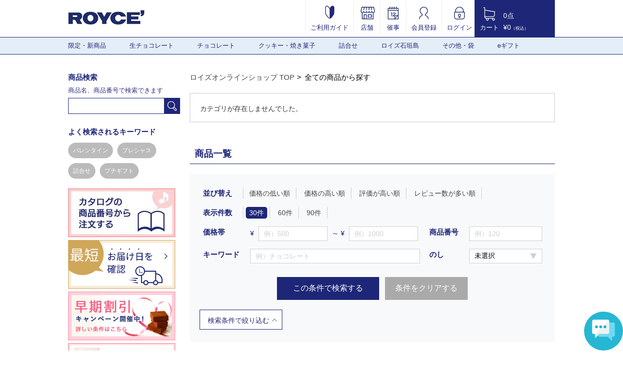

--- FILE ---
content_type: text/html; charset=UTF-8
request_url: https://www.royce.com/goods/list/?in_category=C143
body_size: 11745
content:
<!doctype html>
<html lang="ja">
<head>
    <meta charset="UTF-8">
    <meta http-equiv="X-UA-Compatible" content="IE=edge">
    <meta name="viewport" content="width=1064">
    <meta name="google-site-verification" content="lJ76EMTQeIKkPoYqDCXtBDo-flMdzTzlz_GmjklJmPE" />
    <meta name="description" content="チョコレートの通販ならロイズ (ROYCE') 公式オンラインショップ。なめらかな口どけの生チョコレートや甘さと塩味が絶妙なポテトチップチョコレートをはじめ、お取り寄せ・ギフトに人気の多彩なアイテムを北海道からお届け。" />
    <meta name="keywords"    content="ロイズ,生チョコ,生チョコレート,お菓子,洋菓子,ポテトチップチョコレート,チョコレート,北海道,オンラインショップ,通信販売" />
    <link rel="alternate" media="only screen and (max-width: 640px)" href="https://www.royce.com/s/goods/list/?in_category=C143" />
    <link rel="apple-touch-icon" href="/images/touch-icon.png?t=1508770800" />
    <link rel="apple-touch-icon-precomposed" href="/images/touch-icon.png?t=1508770800" />
    <link rel="stylesheet" href="/css/import.css?t=1747968707">
<script type="text/javascript" src="//js.rtoaster.jp/Rtoaster.js"></script>
<script type="text/javascript">
    Rtoaster.init("RTA-9ce5-22620b7d5a32", "");
    Rtoaster.track();
</script>


<!-- Google Tag Manager -->
<script>(function(w,d,s,l,i){w[l]=w[l]||[];w[l].push({'gtm.start':
new Date().getTime(),event:'gtm.js'});var f=d.getElementsByTagName(s)[0],
j=d.createElement(s),dl=l!='dataLayer'?'&l='+l:'';j.async=true;j.src=
'https://www.googletagmanager.com/gtm.js?id='+i+dl;f.parentNode.insertBefore(j,f);
})(window,document,'script','dataLayer','GTM-MMRC8FP');</script>
<script>(function(w,d,s,l,i){w[l]=w[l]||[];w[l].push({'gtm.start':
new Date().getTime(),event:'gtm.js'});var f=d.getElementsByTagName(s)[0],
j=d.createElement(s),dl=l!='dataLayer'?'&l='+l:'';j.async=true;j.src=
'https://www.googletagmanager.com/gtm.js?id='+i+dl;f.parentNode.insertBefore(j,f);
})(window,document,'script','dataLayer','GTM-WCW33DZK');</script>
<!-- End Google Tag Manager -->

<!-- Facebook Pixel Code -->
<script>
  !function(f,b,e,v,n,t,s)
  {if(f.fbq)return;n=f.fbq=function(){n.callMethod?
  n.callMethod.apply(n,arguments):n.queue.push(arguments)};
  if(!f._fbq)f._fbq=n;n.push=n;n.loaded=!0;n.version='2.0';
  n.queue=[];t=b.createElement(e);t.async=!0;
  t.src=v;s=b.getElementsByTagName(e)[0];
  s.parentNode.insertBefore(t,s)}(window, document,'script',
  'https://connect.facebook.net/en_US/fbevents.js');
  fbq('init', '2367613443498808');
  fbq('track', 'PageView');
</script>
<noscript><img height="1" width="1" style="display:none"
  src="https://www.facebook.com/tr?id=2367613443498808&ev=PageView&noscript=1"
/></noscript>
<!-- End Facebook Pixel Code -->

<!-- LINE Tag Base Code -->
<!-- Do Not Modify -->
<script>
(function(g,d,o){
  g._ltq=g._ltq||[];g._lt=g._lt||function(){g._ltq.push(arguments)};
  var h=location.protocol==='https:'?'https://d.line-scdn.net':'http://d.line-cdn.net';
  var s=d.createElement('script');s.async=1;
  s.src=o||h+'/n/line_tag/public/release/v1/lt.js';
  var t=d.getElementsByTagName('script')[0];t.parentNode.insertBefore(s,t);
    })(window, document);
_lt('init', {
  customerType: 'lap',
  tagId: 'ed442a63-a2ac-49be-8cb2-b8b240da168a'
});
_lt('send', 'pv', ['ed442a63-a2ac-49be-8cb2-b8b240da168a']);
</script>
<noscript>
  <img height="1" width="1" style="display:none"
       src="https://tr.line.me/tag.gif?c_t=lap&t_id=ed442a63-a2ac-49be-8cb2-b8b240da168a&e=pv&noscript=1" />
</noscript>
<!-- End LINE Tag Base Code -->

<title>商品検索｜ロイズ（ROYCE'）公式 - チョコレート・お菓子のオンラインショップ</title>

    <link rel="stylesheet" href="/js/slick/slick.css?t=1508770800">
    <link rel="stylesheet" href="/js/slick/slick-theme.css?t=1508770800">
    <link rel="stylesheet" href="/css/goods.css?t=1508770800">
    <link rel="stylesheet" href="/css/category.css?t=1529314496">
        <link rel="stylesheet" href="/css/anygift.css?t=1760488636">
    <script src="/js/anygift.js?t=1508770800"></script>
    <script defer src="https://d1ioo46r7yo3cy.cloudfront.net/store.js?t=1508770800"></script>
    <link rel="canonical" href="https://www.royce.com/goods/list/">
    

<script>
// カートに入れる
function submitCart(no, name, ac)
{
    var qu = 1;
    if (ac === 'list/addcart/') {
        qu = document.getElementById("quantity"+no).value;
    } else if (ac === 'pushGoods') {
        ac = 'list/addcart/';
        qu = document.getElementById('quantityPushGoods').value;
    }

    document.mainForm.action                  = 'https://www.royce.com/goods/' + ac;
    document.mainForm.in_goods_no.value       = no;
    document.mainForm.in_goods_name.value     = name;
    document.mainForm.in_goods_quantity.value = qu;

    document.mainForm.submit();
}
</script>
</head>

<body>

    <!--header-->
    <header role="banner">
        <div class="headerInfo">
            <p class="mainLogo"><a href="/"><img src="/images/pc/header/main_logo.png" alt="ロイズ（ROYCE'）公式 - チョコレート・お菓子のオンラインショップ"></a></p>
        </div>
        <ul class="headerMenu">
            <li>
                <a href="/contents/guide/"><img src="/images/pc/header/guide.jpg" alt="ご利用ガイド">
                    <br>ご利用ガイド</a>
            </li>
            <li>
                <a href="/brand/shop/"><img src="/images/pc/header/store_ol.png" alt="店舗">
                    <br>店舗</a>
            </li>
            <li>
                <a href="/brand/saiji/"><img src="/images/pc/header/event_ol.png" alt="催事">
                    <br>催事</a>
            </li>
            <li>
                <a href="/member/regist/"><img src="/images/pc/header/member.png" alt="会員登録">
                    <br>会員登録</a>
            </li>
            <li>
                <a href="/member/login/"><img src="/images/pc/header/lock_ol_lock.png" alt="ログイン">
                    <br>ログイン</a>
            </li>
        </ul>
        <div class="cartInfo">
            <a href="/cart/list/">
                <ul class="cartIcon">
                    <li><img src="/images/pc/header/header_cart.png" alt="カート"></li>
                    <li>カート</li>
                </ul>
                <ul class="cartText">
                    <li>0点</li>
                    <li>&yen;0<span>（税込）</span></li>
                </ul>
            </a>
        </div>
    </header>
    <!--//header-->

    <!--nav-->
    <nav role="navigation">
        <div class="inner">
            <ul class="cf">
                <li>
                    <a href="https://www.royce.com/goods/list/?in_category=C001">限定・新商品</a>
                            <ul>
                                <li><a href="https://www.royce.com/goods/list/?in_category=C152">イタリアンフェア</a></li>
                                <li><a href="https://www.royce.com/goods/list/?in_category=C116">バレンタイン限定</a></li>
                                <li><a href="https://www.royce.com/goods/list/?in_category=C177">限定生チョコレート</a></li>
                                <li><a href="https://www.royce.com/goods/list/?in_category=C183">ファームトゥーバー</a></li>
                                <li><a href="https://www.royce.com/goods/list/?in_category=C190">その他の限定・新商品</a></li>
                            </ul>
                <li>
                    <a href="https://www.royce.com/goods/list/?in_category=C010">生チョコレート</a>
                <li>
                    <a href="https://www.royce.com/goods/list/?in_category=C002">チョコレート</a>
                            <ul>
                                <li><a href="https://www.royce.com/goods/list/?in_category=C222">ポテトチップチョコレート</a></li>
                                <li><a href="https://www.royce.com/goods/list/?in_category=C224">ピュアチョコレート</a></li>
                                <li><a href="https://www.royce.com/goods/list/?in_category=C226">板チョコレート</a></li>
                                <li><a href="https://www.royce.com/goods/list/?in_category=C228">バーチョコレート</a></li>
                                <li><a href="https://www.royce.com/goods/list/?in_category=C230">チョコレートウエハース</a></li>
                                <li><a href="https://www.royce.com/goods/list/?in_category=C232">プラフィーユショコラ</a></li>
                                <li><a href="https://www.royce.com/goods/list/?in_category=C234">トリフ・プラリネ</a></li>
                                <li><a href="https://www.royce.com/goods/list/?in_category=C236">カカオを楽しむチョコレート</a></li>
                                <li><a href="https://www.royce.com/goods/list/?in_category=C238">和のチョコレート</a></li>
                                <li><a href="https://www.royce.com/goods/list/?in_category=C240">ナッツを味わうチョコレート</a></li>
                                <li><a href="https://www.royce.com/goods/list/?in_category=C241">フルーツが香るチョコレート</a></li>
                                <li><a href="https://www.royce.com/goods/list/?in_category=C250">その他のチョコレート</a></li>
                            </ul>
                <li>
                    <a href="https://www.royce.com/goods/list/?in_category=C003">クッキー・焼き菓子</a>
                            <ul>
                                <li><a href="https://www.royce.com/goods/list/?in_category=C300">バトンクッキー</a></li>
                                <li><a href="https://www.royce.com/goods/list/?in_category=C301">クッキー</a></li>
                                <li><a href="https://www.royce.com/goods/list/?in_category=C302">焼き菓子</a></li>
                                <li><a href="https://www.royce.com/goods/list/?in_category=C305">ケーキ</a></li>
                                <li><a href="https://www.royce.com/goods/list/?in_category=C304">ラスク</a></li>
                            </ul>
                <li>
                    <a href="https://www.royce.com/goods/list/?in_category=C400">詰合せ</a>
                <li>
                    <a href="https://www.royce.com/goods/list/?in_category=C700">ロイズ石垣島</a>
                <li>
                    <a href="https://www.royce.com/goods/list/?in_category=C800">その他・袋</a>
                            <ul>
                                <li><a href="https://www.royce.com/goods/list/?in_category=C801">チョコレートワールド</a></li>
                                <li><a href="https://www.royce.com/goods/list/?in_category=C804">お酒・マロングラッセ</a></li>
                                <li><a href="https://www.royce.com/goods/list/?in_category=C807">スキンケア</a></li>
                                <li><a href="https://www.royce.com/goods/list/?in_category=C808">袋・保冷袋</a></li>
                            </ul>
                <li>
                    <a href="https://www.royce.com/goods/list/?in_category=C005">eギフト</a>
                            <ul>
                                <li><a href="https://www.royce.com/goods/list/?in_category=C500">eギフトおすすめ商品</a></li>
                                <li><a href="https://www.royce.com/goods/list/?in_category=C502">選べるギフト</a></li>
                                <li><a href="https://www.royce.com/goods/list/?in_category=C504">～1,000円の商品</a></li>
                                <li><a href="https://www.royce.com/goods/list/?in_category=C506">1,001円～2,000円の商品</a></li>
                                <li><a href="https://www.royce.com/goods/list/?in_category=C508">2,001円～3,000円の商品</a></li>
                                <li><a href="https://www.royce.com/goods/list/?in_category=C510">3,001円～4,000円の商品</a></li>
                                <li><a href="https://www.royce.com/goods/list/?in_category=C512">4,001円～の商品</a></li>
                            </ul>
                </li>
            </ul>
        </div>
    </nav>
    <!--//nav-->

    <form action="https://www.royce.com/goods/list/addcart/" method="post" name="mainForm" id="mainForm">
        <input type="hidden" name="in_category"       value=""/>
        <input type="hidden" name="in_keyword"        value="" />
        <input type="hidden" name="in_price_from"     value="" />
        <input type="hidden" name="in_price_to"       value="" />
        <input type="hidden" name="in_goods_short_no" value="" />
        <input type="hidden" name="in_noshi_flg"      value="" />
        <input type="hidden" name="in_sort"           value="2" />
        <input type="hidden" name="in_disp"           value="1" />
        <input type="hidden" name="o_no"              value="" />
        <input type="hidden" name="page"              value="1" />
        <input type="hidden" name="in_back_url"       value="/goods/list/?p=1&amp;in_category=C143&amp;in_sort=2&amp;in_disp=1&amp;page=1" />
        <input type="hidden" name="in_goods_no"       value="" id="in_goods_no" />
        <input type="hidden" name="in_goods_name"     value="" id="in_goods_name" />
        <input type="hidden" name="in_goods_quantity" value="" id="in_goods_quantity" />
    </form>

    <!--container-->
    <div class="container cf">
        <main role="main">
            <ul id="breadcrumbList">
                <li><a href="/">ロイズオンラインショップ TOP</a></li>
                    <li>全ての商品から探す</li>
            </ul>




            <div class="errMessageBox">
                <p class="errTxt2">カテゴリが存在しませんでした。</p>
            </div>

            <h2 class="goodsTi" id="sortCatBox">商品一覧</h2>
            <div class="sortCatBox goodsReview">
                <dl class="reviewSort">
                    <dt>並び替え</dt>
                    <dd>
                        <ul>
                            <li class="" id="sort_id0"><a href="/goods/list/?p=1&in_category=C143&in_sort=3&in_disp=1#sortCatBox" id="sort_url0">価格の低い順</a></li>
                            <li class="" id="sort_id1"><a href="/goods/list/?p=1&in_category=C143&in_sort=4&in_disp=1#sortCatBox" id="sort_url1">価格の高い順</a></li>
                            <li class="" id="sort_id2"><a href="/goods/list/?p=1&in_category=C143&in_sort=5&in_disp=1#sortCatBox" id="sort_url2">評価が高い順</a></li>
                            <li class="" id="sort_id3"><a href="/goods/list/?p=1&in_category=C143&in_sort=6&in_disp=1#sortCatBox" id="sort_url3">レビュー数が多い順</a></li>
                        </ul>
                    </dd>
                </dl>
                <dl class="reviewSort">
                    <dt>表示件数</dt>
                    <dd>
                        <ul>
                            <li class="active" id="disp_id0"><a href="?p=1&in_category=C143&in_sort=2&in_disp=1#sortCatBox" id="disp_url0">30件</a></li>
                            <li class="" id="disp_id1"><a href="?p=1&in_category=C143&in_sort=2&in_disp=2#sortCatBox" id="disp_url1">60件</a></li>
                            <li class="" id="disp_id2"><a href="?p=1&in_category=C143&in_sort=2&in_disp=3#sortCatBox" id="disp_url2">90件</a></li>
                        </ul>
                    </dd>
                </dl>

                <div class="dropdownBox">
                    <form name="form1" id="form1" action="https://www.royce.com/goods/list/#sortCatBox" method="post">
                        <div class="cf">
                            <div class="leftBox">
                                <dl class="reviewSort price">
                                    <dt>価格帯</dt>
                                    <dd>
                                        <span>&yen;</span>
                                        <input type="text" placeholder="例）500" min="1" max="999999" onKeyup="this.value=this.value.replace(/[^0-9]+/i,'')" onblur="this.value=this.value.replace(/[^0-9]+/i,'')" name="in_price_from" value="" class="inputClear">
                                        <span> ～ &yen;</span>
                                        <input type="text" placeholder="例）1000" min="1" max="999999" onKeyup="this.value=this.value.replace(/[^0-9]+/i,'')" onblur="this.value=this.value.replace(/[^0-9]+/i,'')" name="in_price_to" value="" class="inputClear">
                                    </dd>
                                </dl>
                                <dl class="reviewSort keyword">
                                    <dt>キーワード</dt>
                                    <dd>
                                        <input type="text" name="in_keyword" value="" placeholder="例）チョコレート" class="inputClear" />
                                    </dd>
                                </dl>
                            </div>
                            <div class="rightBox">
                                <dl class="reviewSort">
                                    <dt>商品番号</dt>
                                    <dd>
                                        <input type="text" name="in_goods_short_no" value="" placeholder="例）120" class="numberInput hankaku inputClear" />
                                    </dd>
                                </dl>
                                <dl class="reviewSort noshi">
                                    <dt>のし</dt>
                                    <dd>
                                        <select name="in_noshi_flg">
                                            <option selected='selected' value="0">未選択</option>
                                            <option  value="1">のし可</option>
                                        </select>
                                    </dd>
                                </dl>
                            </div>
                        </div>
                        <div class="btnBox">
                            <button class="btn btnSearch" onclick="$('#form1').submit();">この条件で検索する</button>
                            <button class="btn btnClear">条件をクリアする</button>
                        </div>

                        <input type="hidden" name="in_category" value="" />
                        <input type="hidden" name="in_sort"     value="2" id="sort_clear"/>
                        <input type="hidden" name="in_disp"     value="1" id="disp_clear" />
                        <input type="hidden" name="page"        value="" />
                    </form>
                </div>
                <div class="triger"><div class="btnMore">検索条件で絞り込む</div></div>
            </div>




            <div id="goodContentBottom">
                                            </div>
        </main>
        <!--//maincont-->

                <!--side-->
        <aside role="complementary">
            <div class="side">
                <h3 class="sideTitle">商品検索</h3>
                <p class="search">商品名、商品番号で検索できます</p>
                <div class="search">
                    <input type="text" name="in_keyword" id="side_item_search_keyword" size="30" value="" onKeyPress="enter(event);" />
                    <a id="searchBtn" href="javascript:void(0);"><img alt="検索" src="/images/pc/side/side_search_ico.png"></a>
                </div>
                <form method="post" action="/goods/list/" name="keyword_search" id="keyword_search">
                    <input type="hidden" name="in_keyword" value="" id="keyword" />
                </form>
                <h3 class="sideTitle">よく検索されるキーワード</h3>
                <div class="wellSearch">
                    <a href="/goods/list/?p=1&in_keyword=バレンタイン">バレンタイン</a>
                    <a href="/goods/list/?p=1&in_keyword=プレシャス">プレシャス</a>
                    <a href="/goods/list/?p=1&in_keyword=詰合せ">詰合せ</a>
                    <a href="/goods/list/?p=1&in_keyword=プチギフト">プチギフト</a>
                </div>

                <ul class="sideBanner">
<li>
<a href="/goods/number_input"><img src="/images/banner/side_catalogorder_pc.jpg" alt="�" /></a>
</li>
</ul><a href="javascript:PUP('/cart/delivery_short_days/');"><img src="/images/banner/side_bn_01.png"/></a><ul class="sideBanner">
<li>
<a href="/news/?news_no=300&sidebn"><img src="/images/banner/11_1.jpg" alt="�" /></a>
</li>
</ul><ul class="sideBanner">
<li>
<a href="/goods/detail/?o_no=424"><img src="/images/banner/139_1.jpg" alt="�" /></a>
</li>
</ul><ul class="sideBanner">
<li>
<a href="/cct/"><img src="/images/banner/118_1.jpg" alt="�" /></a>
</li>
</ul>
                <h3 class="sideTitle cate-search">カテゴリから探す</h3>
                <ul class="sideCat-List cate-ac">
                    <li>
                        <p class="cateIcon"><span><img src="/images/category/C001_me.jpg" />限定・新商品</span></p>
                            <ul>
                                <li><a href="https://www.royce.com/goods/list/?in_category=C001">すべての限定・新商品</a></li>
                                <li><a href="https://www.royce.com/goods/list/?in_category=C152">イタリアンフェア</a></li>
                                <li><a href="https://www.royce.com/goods/list/?in_category=C116">バレンタイン限定</a></li>
                                <li><a href="https://www.royce.com/goods/list/?in_category=C177">限定生チョコレート</a></li>
                                <li><a href="https://www.royce.com/goods/list/?in_category=C183">ファームトゥーバー</a></li>
                                <li><a href="https://www.royce.com/goods/list/?in_category=C190">その他の限定・新商品</a></li>
                            </ul>
                    <li>
                        <a href="https://www.royce.com/goods/list/?in_category=C904" class="cateIcon no-ac"><img src="/images/category/C904_me.jpg" alt="">人気商品</a>
                    <li>
                        <a href="https://www.royce.com/goods/list/?in_category=C010" class="cateIcon no-ac"><img src="/images/category/C010_me.jpg" alt="">生チョコレート</a>
                    <li>
                        <p class="cateIcon"><span><img src="/images/category/C002_me.jpg" />チョコレート</span></p>
                            <ul>
                                <li><a href="https://www.royce.com/goods/list/?in_category=C002">すべてのチョコレート</a></li>
                                <li><a href="https://www.royce.com/goods/list/?in_category=C222">ポテトチップチョコレート</a></li>
                                <li><a href="https://www.royce.com/goods/list/?in_category=C224">ピュアチョコレート</a></li>
                                <li><a href="https://www.royce.com/goods/list/?in_category=C226">板チョコレート</a></li>
                                <li><a href="https://www.royce.com/goods/list/?in_category=C228">バーチョコレート</a></li>
                                <li><a href="https://www.royce.com/goods/list/?in_category=C230">チョコレートウエハース</a></li>
                                <li><a href="https://www.royce.com/goods/list/?in_category=C232">プラフィーユショコラ</a></li>
                                <li><a href="https://www.royce.com/goods/list/?in_category=C234">トリフ・プラリネ</a></li>
                                <li><a href="https://www.royce.com/goods/list/?in_category=C236">カカオを楽しむチョコレート</a></li>
                                <li><a href="https://www.royce.com/goods/list/?in_category=C238">和のチョコレート</a></li>
                                <li><a href="https://www.royce.com/goods/list/?in_category=C240">ナッツを味わうチョコレート</a></li>
                                <li><a href="https://www.royce.com/goods/list/?in_category=C241">フルーツが香るチョコレート</a></li>
                                <li><a href="https://www.royce.com/goods/list/?in_category=C250">その他のチョコレート</a></li>
                            </ul>
                    <li>
                        <p class="cateIcon"><span><img src="/images/category/C003_me.jpg" />クッキー・焼き菓子</span></p>
                            <ul>
                                <li><a href="https://www.royce.com/goods/list/?in_category=C003">すべてのクッキー・焼き菓子</a></li>
                                <li><a href="https://www.royce.com/goods/list/?in_category=C300">バトンクッキー</a></li>
                                <li><a href="https://www.royce.com/goods/list/?in_category=C301">クッキー</a></li>
                                <li><a href="https://www.royce.com/goods/list/?in_category=C302">焼き菓子</a></li>
                                <li><a href="https://www.royce.com/goods/list/?in_category=C305">ケーキ</a></li>
                                <li><a href="https://www.royce.com/goods/list/?in_category=C304">ラスク</a></li>
                            </ul>
                    <li>
                        <a href="https://www.royce.com/goods/list/?in_category=C400" class="cateIcon no-ac"><img src="/images/category/C400_me.jpg" alt="">詰合せ</a>
                    <li>
                        <a href="https://www.royce.com/goods/list/?in_category=C700" class="cateIcon no-ac"><img src="/images/category/C700_me.jpg" alt="">ロイズ石垣島</a>
                    <li>
                        <p class="cateIcon"><span><img src="/images/category/C800_me.jpg" />その他・袋</span></p>
                            <ul>
                                <li><a href="https://www.royce.com/goods/list/?in_category=C800">すべてのその他・袋</a></li>
                                <li><a href="https://www.royce.com/goods/list/?in_category=C801">チョコレートワールド</a></li>
                                <li><a href="https://www.royce.com/goods/list/?in_category=C804">お酒・マロングラッセ</a></li>
                                <li><a href="https://www.royce.com/goods/list/?in_category=C807">スキンケア</a></li>
                                <li><a href="https://www.royce.com/goods/list/?in_category=C808">袋・保冷袋</a></li>
                            </ul>
                    <li>
                        <p class="cateIcon"><span><img src="/images/category/C005_me.jpg" />eギフト</span></p>
                            <ul>
                                <li><a href="https://www.royce.com/goods/list/?in_category=C005">すべてのeギフト</a></li>
                                <li><a href="https://www.royce.com/goods/list/?in_category=C500">eギフトおすすめ商品</a></li>
                                <li><a href="https://www.royce.com/goods/list/?in_category=C502">選べるギフト</a></li>
                                <li><a href="https://www.royce.com/goods/list/?in_category=C504">～1,000円の商品</a></li>
                                <li><a href="https://www.royce.com/goods/list/?in_category=C506">1,001円～2,000円の商品</a></li>
                                <li><a href="https://www.royce.com/goods/list/?in_category=C508">2,001円～3,000円の商品</a></li>
                                <li><a href="https://www.royce.com/goods/list/?in_category=C510">3,001円～4,000円の商品</a></li>
                                <li><a href="https://www.royce.com/goods/list/?in_category=C512">4,001円～の商品</a></li>
                            </ul>
                    <li>
                        <a href="https://www.royce.com/goods/list/?in_category=C903" class="cateIcon no-ac"><img src="/images/category/C903_me.jpg" alt="">のし対応商品</a>
                    </li>
                </ul>
                <script>
                    window.onload = function() {
                        $('div.side ul.cate-ac li:first-child p').click();
                    };
                </script>

                <h3 class="sideTitle price-search">価格帯から探す</h3>
<ul class="list-arrow-nv">
    <li><a href="/goods/list/?p=1&in_price_to=1000">～￥1,000</a></li>
    <li><a href="/goods/list/?p=1&in_price_from=1001&in_price_to=2000">￥1,001～￥2,000</a></li>
    <li><a href="/goods/list/?p=1&in_price_from=2001&in_price_to=3000">￥2,001～￥3,000</a></li>
    <li><a href="/goods/list/?p=1&in_price_from=3001&in_price_to=4000">￥3,001～￥4,000</a></li>
    <li><a href="/goods/list/?p=1&in_price_from=4001">￥4,001～</a></li>
</ul><p class="side-Allitem">
    <a href="/goods/list/"><img src="/images/pc/side/side_allitem_btn.png" alt="全ての商品から探す"></a>
</p><ul class="list-arrow-nv side-GiftSearch">
    <li>
        <a href="/gift/" class="cate-ico-xs"><img src="/images/pc/side/giftbox_ol.png" alt="">ギフトの目的から探す</a>
    </li>
</ul><h3 class="sideTitle catalog">カタログ</h3>
<ul class="list-arrow-nv-ct">

<li><a href="/contents/catalog/">デジタルカタログを見る</a></li>
    <li><a href="/goods/number_input">カタログの商品番号から注文する</a></li>
    <li><a href="/catalog/">カタログを請求する（無料）</a></li>
</ul><h3 class="sideTitle sns">公式SNS</h3>
<ul class="list-arrow-nv">
    <li>
        <a href="https://www.facebook.com/chocolate.royce" class="cate-ico-sm"><img src="/images/pc/side/side_fb_ico.png" alt="">Facebook</a>
    </li>

    <li>
        <a href="https://www.instagram.com/royce_jp/" class="cate-ico-sm"><img src="/images/pc/side/side_insta_ico.png" alt="">Instagram</a>
    </li>

  <li>
        <a href="https://lin.ee/kQaeuHU" class="cate-ico-sm"><img src="/images/pc/side/side_line_ico.png" alt="">LINE</a>
    </li>
    <li>
        <a href="https://www.youtube.com/channel/UC2aFzR2GFYNKyHuv7woiTFA/" class="cate-ico-sm"><img src="/images/pc/side/side_youtube_ico.png" alt="">YouTube</a>
    </li>
  
<br/>



</ul><ul class="sideBanner">
<li>
<a href="/recruit/index.html"><img src="/images/banner/137_1.jpg" alt="�" /></a>
</li>
</ul><ul class="sideBanner">
<li>
<a href="/news/?news_no=367"><img src="/images/banner/128_1.jpg" alt="�" /></a>
</li>
</ul>
            </div>
        </aside>
        <!--//side-->

    </div>
    <!--//container-->

        <!--footer-->
    <footer role="contentinfo">
<div class="inner">
    <div class="cf">
        <h2 class="mainTitle shopGuide"><span class="en">Shopping&nbsp;Guide</span><span class="ja">ご利用ガイド</span></h2>
        <p>
            <a href="/contents/guide/"><img src="/images/pc/footer/footer_ttl_guide_btn.jpg" alt=""></a>
        </p>
    </div>
    <div class="regardingCont cf">
      
        <div class="box" style="width: 300px;">
<dl>
    <dt>お届けに関して</dt>
    <dd><img src="/images/pc/footer/delivery_ol.png" alt="お届けに関して"></dd>
    <dd class="read">北海道の工場から全商品を<a href="https://www.kuronekoyamato.co.jp/ytc/customer/redelivery/"><u>ヤマト運輸</u></a>のクール便<br>(一部離島地域はゆうパック)でお届けしております。<br>

<ul>
<li>・北海道：650円</li>
<li>・東北：950円</li>
<li>・関東：1,050円</li>
<li>・信越・北陸・東海：1,080円</li>
<li>・近畿・中国・四国：1,170円</li>
<li>・九州：1,300円</li>
<li>・沖縄：2,400円</li>
</ul>
※「ロイズeギフト」は送料が異なります<br>
※送料について詳しく知りたい方は<a href="/contents/guide_delivery/#postage"><u>こちら</u></a></dd>
            </dl>
        </div>
       <div class="box" style="width: 300px;">
            <dl>
                <dt>お支払い</dt>
                <dd><img src="/images/pc/footer/money_ol.png" alt="お支払い"></dd>
                <dd class="read">下記のお支払い方法からお選びいただけます。<br>

<ul>
<li>・クレジットカード払い</li>
<li>・代金引換（手数料：税込245円)</li>
<li>・後払い（手数料：税込245円)</li>
<li>・キャリア決済</li>
<li>・PayPay</li>
<li><div style=" display: flex; ">
<div><h3 style="">・d払い(dポイントたまる・つかえる)</h3></div>
<div><img src="/images/banner/dharai-banner210301.jpg" width="55%"alt=""></div>
</div></li>
<li>※「ロイズeギフト」はクレジットカード払いのみ</li>


</ul>
※商品代金の他、別途送料がかかります<br><br>
</dd>
            </dl>
        </div>
        <div class="box">
            <ul>
                <li>
                    <a href="/contact/faq/"><img src="/images/pc/footer/footer_inquiry_01_btn.png" alt="よくあるご質問"></a>
                </li>
                <li>
                    <a href="/contact/regist/"><img src="/images/pc/footer/footer_inquiry_02_btn.png" alt="WEBでお問い合わせ"></a>
                </li>
                <!--<li>
                    <a href="mailto:shopmaster@royce.com"><img src="/images/pc/footer/footer_inquiry_03_btn.png" alt="メールでお問い合わせ"></a>
                </li>-->
            </ul>
            <dl class="cf">
                <dt>お電話でのご注文や
                    <br />通信販売に関する
                    <br />お問い合わせ</dt>
                <dd><img src="/images/pc/footer/footer_free_tel230623.png" alt="0120-373-612">
                    <br /><span>受付時間 8：30～17：30(年末年始を除く)</span></dd>
            </dl>
        </div>
    </div>
    <h2 class="mainTitle"><span class="en">Categories</span><span class="ja">カテゴリから探す</span></h2>
    <div class="footCategory cf">
        <div class="box">
            <ul class="list-arrow-bk">
<li><a href="/goods/list/?in_category=C001" class="heading">限定・新商品</a></li>
<li><a href="/goods/list/?in_category=C152">イタリアンフェア</a></li>
<li><a href="/goods/list/?in_category=C116">バレンタイン限定</a></li>
<li><a href="/goods/list/?in_category=C177">限定生チョコレート</a></li>
<li><a href="/goods/list/?in_category=C183">ファームトゥーバー</a></li>
<li><a href="/goods/list/?in_category=C190">その他の限定・新商品</a></li>



<li><a href="/goods/list/?in_category=C904" class="heading">人気商品</a></li>
                <li class="fwB"><a href="/goods/list/?in_category=C010" class="fz15">生チョコレート</a></li>
            </ul>
        </div>
        <div class="box">
            <ul class="list-arrow-bk">
                <li><a href="/goods/list/?in_category=C002" class="heading">チョコレート</a></li>
                <li><a href="/goods/list/?in_category=C222">ポテトチップチョコレート</a></li>
                <li><a href="/goods/list/?in_category=C224">ピュアチョコレート</a></li>
                <li><a href="/goods/list/?in_category=C226">板チョコレート</a></li>
                <li><a href="/goods/list/?in_category=C228">バーチョコレート</a></li>
                <li><a href="/goods/list/?in_category=C230">チョコレートウエハース</a></li>
                <li><a href="/goods/list/?in_category=C232">プラフィーユショコラ</a></li>
                <li><a href="/goods/list/?in_category=C234">トリフ・プラリネ</a></li>
                <li><a href="/goods/list/?in_category=C236">カカオを楽しむチョコレート</a></li>
                <li><a href="/goods/list/?in_category=C238">和のチョコレート</a></li>
                <li><a href="/goods/list/?in_category=C240">ナッツを味わうチョコレート</a></li>
                <li><a href="/goods/list/?in_category=C241">フルーツが香るチョコレート</a></li>
                <li><a href="/goods/list/?in_category=C250">その他のチョコレート</a></li>
            </ul>
        </div>
        <div class="box">
            <ul class="list-arrow-bk">
                <li><a href="/goods/list/?in_category=C003" class="heading">クッキー・焼き菓子</a></li>
                <li><a href="/goods/list/?in_category=C300">バトンクッキー</a></li>
                <li><a href="/goods/list/?in_category=C301">クッキー</a></li>
                <li><a href="/goods/list/?in_category=C302">焼き菓子</a></li>
                <li><a href="/goods/list/?in_category=C305">ケーキ</a></li>
                <li><a href="/goods/list/?in_category=C304">ラスク</a></li>
                <li><a href="/goods/list/?in_category=C400" class="heading">詰合せ・ギフト</a></li>
            </ul>
        </div>
        <div class="box">
            <ul class="list-arrow-bk">
                <li><a href="/goods/list/?in_category=C700" class="heading">ロイズ石垣島</a></li>
                <li><a href="/goods/list/?in_category=C800" class="heading">その他</a></li>
                <li><a href="/goods/list/?in_category=C801">チョコレートワールド</a></li>
                <li><a href="/goods/list/?in_category=C804">お酒・マロングラッセ</a></li>
                <li><a href="/goods/list/?in_category=C807">スキンケア</a></li>                
                <li><a href="/goods/list/?in_category=C808">袋・保冷袋</a></li>
 <li><a href="/goods/list/?in_category=C005" class="heading">eギフト</a></li>
                <li><a href="/goods/list/?in_category=C903" class="heading">のし対応商品</a></li>
                
            </ul>
            <p>
                <a href="/goods/list/"><img src="/images/pc/footer/footer_allitem_btn.png" alt="全ての商品から探す"></a>
            </p>
        </div>
    </div>
</div>
<!-- //inner --><div class="footLink">
    <a href="/contents/guide/">ご利用ガイド</a> | <a href="/contact/faq/">よくあるご質問</a> | <a href="/contact/regist/">お問い合わせ</a> | <a href="/contents/guide_shop_policy/">プライバシーポリシー</a> | <a href="/contents/guide_shop_tokutei/">通信販売法規（特定商取引法）に基づく表示</a>
    <br />
    <a href="/brand/">ロイズについて</a> | <a href="/brand/shop/">店舗情報</a> | <a href="/brand/saiji/">催事情報</a> | <a href="/brand/contents/story/" target="_blank">会社案内</a> | <a href="/recruit/index.html" target="_blank">採用案内</a>
</div><p class="copyRight">Copyright &copy; ROYCE' Confect Co.,Ltd. All rights Reserved</p>    </footer>
    <!--//footer-->


    <p class="pageTop">
        <a href="#"><img src="/images/pc/footer/footer_pagetop_btn_sm.png" alt="pageTop"></a>
    </p>



<!-- Google Tag Manager (noscript) -->
<noscript><iframe src="https://www.googletagmanager.com/ns.html?id=GTM-MMRC8FP"
height="0" width="0" style="display:none;visibility:hidden"></iframe></noscript>
<noscript><iframe src="https://www.googletagmanager.com/ns.html?id=GTM-WCW33DZK"
height="0" width="0" style="display:none;visibility:hidden"></iframe></noscript>
<!-- End Google Tag Manager (noscript) -->

<script id="tagjs" type="text/javascript">
  (function () {
    var tagjs = document.createElement("script");
    var s = document.getElementsByTagName("script")[0];
    tagjs.async = true;
    tagjs.src = "//s.yjtag.jp/tag.js#site=BdaeTsV";
    s.parentNode.insertBefore(tagjs, s);
  }());
</script>
<noscript>
  <iframe src="//b.yjtag.jp/iframe?c=BdaeTsV" width="1" height="1" frameborder="0" scrolling="no" marginheight="0" marginwidth="0"></iframe>
</noscript>

<script>
</script>



<!-- Twitter universal website tag code -->
<script>
!function(e,t,n,s,u,a){e.twq||(s=e.twq=function(){s.exe?s.exe.apply(s,arguments):s.queue.push(arguments);
},s.version='1.1',s.queue=[],u=t.createElement(n),u.async=!0,u.src='//static.ads-twitter.com/uwt.js',
a=t.getElementsByTagName(n)[0],a.parentNode.insertBefore(u,a))}(window,document,'script');
// Insert Twitter Pixel ID and Standard Event data below
twq('init','o2oar');
twq('track','PageView');
</script>
<!-- End Twitter universal website tag code -->

    <script>
    (function (c, n, s) {
        if (c[n] === void 0) {c['ULObject'] = n;
        c[n] = c[n] || function () {(c[n].q = c[n].q || []).push(arguments)};
        c[n].l = 1 * new Date();var e = document.createElement('script');
        e.async = 1;e.src = s + "/chatbot.js";
        var t = document.getElementsByTagName('script')[0];t.parentNode.insertBefore(e, t);}
    })(window, 'ul_widget', 'https://support-widget.nakanohito.jp');
    ul_widget('init', { 'id': 1763, 'lg_id': '' });
    </script>
    <link rel="stylesheet" href="//code.jquery.com/ui/1.11.4/themes/smoothness/jquery-ui.css" />
<script src="/js/jquery-1.11.3.min.js?t=1508770800"></script>
<script src="//code.jquery.com/ui/1.11.4/jquery-ui.js"></script>
<script>
$(function(){
    var availableTags = [
        'コーティングショコラ','生チョコレート','シュトーレン','ポテトチップチョコレート','バトンクッキー','マシュマロチョコレート','バウムクーヘン','プラフィーユショコラ','ピュアチョコレート','クルマロ','抹茶','ポップコーンチョコレート','クッキー','ウエハース','ラスク','黒糖','板チョコレート','ナッティバー','ちょこまん','アールショコラ','石垣島','ショコラキュイ','プラリネ','プラフィーユショコラ','オレンジ','コーヒー','生チョコプラリネ','ガトーガナッシュ','プチトリフ','トリフ','クリオロチョコレート','フルーツバー','チーズ','クランチ','ロイズ石垣島','フルーツバーチョコレート','かりんとう','アーモンド','石垣','ラムレーズン','ロイズアールショコラ','シャンパン','アマンドショコラ','パートショコラ','黒糖チョコレート','オレンジピール','ショコラの四季','いちご','マロングラッセ','ジャンドゥーヤ','チーズクリスプ','ガレット','チョコレートドリンク','飲むチョコレート','アイスクリーム','ケーキ'    ];
    var acKeywordSelected = function(event, ui) {
        if (ui.item !== null) {
            $("#keyword").val(ui.item.value);
            $("#keyword_search").submit();
        }
    };
    $("#side_item_search_keyword").autocomplete({
        source: availableTags
        , select: acKeywordSelected
    });
});
</script>
<script type="text/javascript">
    $("#searchBtn").bind("click", function()
    {
        var keyword = $("#side_item_search_keyword").val();
        $("#keyword").val(keyword);
        $("#keyword_search").submit();
    });
    function enter(event){
        if( event.keyCode == 13 ){
            var keyword = $("#side_item_search_keyword").val();
            $("#keyword").val(keyword);
            $("#keyword_search").submit();
        }
    }

    //ポップアップウィンドウを開く
    function PUP(url) {
        window.open(
            url,
            '_blank',
            'directoryes=no,location=no,menubar=no,resizable=yes,scrollbars=yes,width=1080,height=792,status=no,toolbar=no'
        );
    }
</script>
    <script src="/js/common.js?t=1508770800"></script>
    <script src="/js/slick/slick.min.js?t=1508770800"></script>
    <script src="/js/colorbox/jquery.colorbox-min.js?t=1508770800"></script>
    <script>
        // モーダル表示
        $(document).ready(function(){
            $(".modal").colorbox({
                inline: true,
            });
        });
        $(function() {
            $('.goodCal').slick({
                infinite: true,
                dots: false,
                slidesToShow: 4,
                slidesToScroll: 1,
            });
            $('.btnMore').toggleClass("close");
            $(".btnMore").click(function() {
                $(".triger").prev().slideToggle();
                $(this).toggleClass("close");
            });

            //クリアボタン
            $('.btnClear').on('click', function() {
                $('.dropdownBox input.inputClear').val('');
                $('.dropdownBox select').val('0');
                var sampleElement1 = document.getElementById('sort_id');
                sampleElement1.classList.remove('active');
                var sampleElement2 = document.getElementById('disp_id0');
                sampleElement2.classList.remove('active');
                var sampleElement3 = document.getElementById('disp_id0');
                sampleElement3.classList.add('active');
                document.getElementById("sort_clear").defaultValue = 2;
                document.getElementById("disp_clear").defaultValue = 1;
                return false;
            });


            // 全角を半角に自動変換
            $('.hankaku').change(function() {
                var hankaku = $(this).val().replace(/[Ａ-Ｚａ-ｚ０-９]/g, function(s) {
                    return String.fromCharCode(s.charCodeAt(0) - 0xFEE0);
                });
                $(this).val(hankaku);
            });

            checkNum();
        });//END


    function checkNum() {
        //数値入力時
        $('.numberInput').off().on('change', function() {
            var hankaku = $(this).val().replace(/[Ａ-Ｚａ-ｚ０-９]/g, function(s) {
              return String.fromCharCode(s.charCodeAt(0) - 0xFEE0);
            });

        $(this).val(hankaku);
            var num = $(this).val();
            if (num >= 1 && num <= 999) {
                //OK
            } else {
                //NG
                //alert('個数は1～999の間で入力してください。');
                $(this).val('');
            }
        });
    }

    $(function() {
        $.each($('.hitItemList li .txt a'), function() {
            var obj    = $(this);
            var txt    = obj.text();
            obj.text(txt.substr(0, 1));
            var height = obj.height();
            var rowCount = 1;
            for (var i = 1; i < txt.length; i++) {
                var addTxt = txt.substring(i, i + 1);
                var newTxt = obj.text() + addTxt;
                obj.text(newTxt + '...');
                if (height != obj.height()) {
                    height = obj.height();
                    rowCount++;
                    if (rowCount >= 4) {
                        newTxt = newTxt.substring(0, newTxt.length - 1);
                        obj.text(newTxt + '...');
                        break;
                    }
                }
                obj.text(newTxt);
            }
        });
    });


    </script>
    <script type="text/javascript" src="//js.rtoaster.jp/Rtoaster.Popup.js"></script>
    <script type="text/javascript">
        Rtoaster.Popup.register("rec_special_popup");
        Rtoaster.recommendNow("rec_special_popup");
    </script>
</body>

</html>

--- FILE ---
content_type: text/css
request_url: https://www.royce.com/css/goods.css?t=1508770800
body_size: 4007
content:
@charset "UTF-8";

.container {
	width: 1000px;
	margin-top: 55px;
}

a.underline {
	text-decoration: underline;
}

a.underline:hover {
	text-decoration: none;
}

a.blue_link {
	color: #200f73;
}

/*============================
パンくず
============================*/

#breadcrumbList {
	margin-bottom: 20px;
}

#breadcrumbList li {
	display: inline-block;
	vertical-align: top;
	margin-right: 3px;
	font-size: 15px;
}

#breadcrumbList li::after {
	content: ">";
	margin-left: 5px;
}

#breadcrumbList li:last-child::after {
	content: "";
	margin-left: 0;
}

/*============================
商品詳細
============================*/

/* 詳細上部 */

#goodContentTop {
	overflow: hidden;
	font-size: 14px;
	margin-bottom: 50px;
}

#goodContentTop #leftBox {
	width: 330px;
	float: left;
	padding: 0 30px;
}

#goodContentTop #rightBox {
	width: 340px;
	float: right;
}

.borderSection {
	padding: 10px 0;
	border-bottom: 1px solid #cccccc;
}

.borderSection:nth-of-type(1) {
	padding: 0 0 10px;
}

.slightlyBnr {
	display: inline-block;
	background-color: #c80000;
	color: #FFF;
	text-align: center;
	border-radius: 5px;
	padding: 5px 20px;
	padding: 5px 20px 0 \9;
	margin-bottom: 15px;
}

@media all and (-ms-high-contrast: none) {
	.slightlyBnr {
		padding: 5px 20px 0;
	}
}

.goodsTitle {
	font-size: 20px;
	color: #1e2678;
	font-weight: bold;
	margin-bottom: 10px;
}

.reviewText {
	margin-bottom: 8px;
}

.reviewText img {
	vertical-align: top;
	margin: 0 10px;
}

.reviewText a {
	color: #002e73;
}

.titleSection {
	color: #282828;
	font-size: 16px;
	margin-top: 25px;
}

.reviewLink {
	margin-bottom: 10px;
}

.goodsIntro {
	margin-bottom: 8px;
	font-size: 15px;
}

.delivery {
	background-color: #f8f9fa;
	padding: 5px 10px;
	font-size: 15px;
}

ul.optionBnr {
	overflow: hidden;
	margin-right: -10px;
}

ul.optionBnr li {
	color: #FFF;
	padding: 7px 5px;
	padding: 7px 5px 2px \9;
	border-radius: 2px;
	width: 104px;
	width: calc(25% - 10px);
	box-sizing: border-box;
	font-size: 15px;
	text-align: center;
	float: left;
	margin-right: 10px;
	line-height: 1.2;
}

@media all and (-ms-high-contrast: none) {
	ul.optionBnr li {
		padding: 7px 5px 2px;
	}
}

ul.optionBnr li.priod_limited {
	background-color: #e34072;
}

ul.optionBnr li.amount_limited {
	background-color: #d0a758;
}

ul.optionBnr li.freeze_delivery {
	background-color: #3aadc6;
}

ul.optionBnr li.frozen_stool {
	border: 1px solid #2f6cd6;
	background-color: white;
	color: #1e2677;
}

ul.optionBnr li.recommended {
	background-color: #1e2677;
}

.capTxt {
	padding-top: 15px;
}

.goodsPrice {
	padding: 5px 0 15px;
	/*font-weight: bold;*/
}

.goodsPrice span {
	font-size: 22px;
}

.cartBox {
	display: table;
	width: 100%;
	margin-top: 23px;
	margin-bottom: 25px;
}

.cartBox .number {
	display: table-cell;
	width: 130px;
	vertical-align: middle;
}

.cartBox .number input {
	width: 2.5em;
	font-size: 20px;
	margin: 0 5px;
	border: 1px solid #cfcfcf;
	padding: 5px 0px 5px 5px;
	text-align: center;
}

.cartBox .btn {
	display: table-cell;
	width: 190px;
	vertical-align: middle;
}

.cartBox .cartBtn,
.cartBox .grayBtn {
	width: 100%;
	border: none;
	color: #ffffff;
	font-size: 20px;
	text-align: left;
	font-weight: bold;
}

.cartBox .cartBtn {
	padding: 0 0 0 55px;
	width: 210px;
	font-family: "Noto Sans Japanese", "メイリオ", "ヒラギノ角ゴ Pro W3", "Hiragino Kaku Gothic ProN", Meiryo, "ＭＳ Ｐゴシック", "MS PGothic", Arial, Helvetica, sans-serif;
	font-weight: normal;
	line-height: 60px;
	box-sizing: border-box;
	background: #1e2677 url(/images/pc/goods/cart_ico.png) no-repeat 12px center;
	cursor: pointer;
	padding: 7px 0 0 55px \9;
}

.cartBox .cartBtn:hover{
	opacity: 0.7;
	filter: alpha(opacity=70);
	-ms-filter: "alpha(opacity=70)";
	-khtml-opacity: .70;
	-moz-opacity: .70;
	-moz-transition: opacity 0.2s ease;
	-webkit-transition: opacity 0.2s ease;
	-o-transition: all 0.2s ease;
}

@media all and (-ms-high-contrast: none) {
	.cartBox .cartBtn {
		padding: 7px 0 0 55px;
	}
}

.cartBox .grayBtn {
	padding: 16px 0px 14px;
	background: #bbbbbb;
	text-align: center;
}

ul.favReviewBtn {
	overflow: hidden;
	margin-bottom: 20px;
}

ul.favReviewBtn li {
	width: 160px;
	float: left;
}

ul.favReviewBtn li:first-child {
	margin-right: 20px;
}

ul.favReviewBtn li a {
	display: block;
	padding: 10px 10px 10px 25px;
	border: 1px solid #200f73;
	color: #1e2678;
	font-size: 13px;
	text-align: center;
}

ul.favReviewBtn li .add_fav {
	background: url("/images/pc/goods/star-blue.png") no-repeat 6px 11px;
}

ul.favReviewBtn li .review {
	background: url("/images/pc/goods/doc-blue.png") no-repeat 6px 11px;
}

@media all and (-ms-high-contrast: none) {
	ul.favReviewBtn li a {
		padding: 10px 0 5px;
	}
}

ul.favReviewBtn li a:hover {
	text-decoration: none;
	background: #200f73;
	color: #FFF;
	-webkit-transition: 0.5s;
	-ms-transition: 0.5s;
	-moz-transition: 0.5s;
	transition: 0.5s;
}

ul.favReviewBtn li .add_fav:hover {
	background: #1e2677 url("/images/pc/goods/star-white.png") no-repeat 6px 11px;
}

ul.favReviewBtn li .review:hover {
	background: #1e2677 url("/images/pc/goods/doc-white.png") no-repeat 6px 11px;
}

dl.shareBtn {
	overflow: hidden;
}

dl.shareBtn dt {
	display: table-cell;
	vertical-align: middle;
	font-weight: bold;
	color: #1e2678;
	padding-right: 20px;
}

dl.shareBtn dd {
	display: table-cell;
	vertical-align: middle;
}

dl.shareBtn dd a {
	margin-right: 5px;
}

/* 商品画像スライダー */

#goodsSlider .goodsImg {
	position: relative;
}

#goodsSlider #slider li {
	overflow: hidden;
}

.zoomWindow {
	border: none !important;
	left: 380px !important;
	width: 260px !important;
	height: 260px !important;
}

.zoomLens {
	width: 120px !important;
	height: 120px !important;
	border: none !important
}

#goodsSlider .bx-prev,
#goodsSlider .bx-next {
	width: 11px;
	height: 19px;
	position: absolute;
	top: 50%;
	-webkit-transform: translateY(-50%);
	-ms-transform: translateY(-50%);
	transform: translateY(-50%);
	text-indent: -9999px;
}

#goodsSlider .bx-prev:hover,
#goodsSlider .bx-next:hover {
	opacity: 0.7;
	filter: alpha(opacity=70);
	-ms-filter: "alpha(opacity=70)";
	-khtml-opacity: .70;
	-moz-opacity: .70;
	-moz-transition: opacity 0.2s ease;
	-webkit-transition: opacity 0.2s ease;
	-o-transition: all 0.2s ease;
}

#goodsSlider .bx-prev {
	left: -30px;
	background: url(/images/pc/goods/slider_prev.png) no-repeat 0 0
}

#goodsSlider .bx-next {
	right: -30px;
	background: url(/images/pc/goods/slider_next.png) no-repeat 0 0
}

#goodsSlider .thumList {
	overflow: hidden;
	margin-right: -15px;
	padding-top: 17px;
	margin-bottom: 20px;
}

#goodsSlider .thumList li {
	float: left;
	width: 54px;
	height: 54px;
	overflow: hidden;
	margin-bottom: 10px;
	margin-right: 15px;
}

/* 詳細下部 */

#goodContentBottom {
	font-size: 14px;
	margin-top: 30px;
}

.goodsSection {
	margin-bottom: 55px;
}

.goodsTi {
	font-size: 19px;
	font-weight: bold;
	color: #1e2678;
	padding: 0 0 5px 10px;
	border-bottom: #1e2678 solid 1px;
}

table.introTable {
	border-right: 1px solid #cccccc;
	width: 100%;
}

table.introTable th {
	width: 200px;
	/*background-color: #f8f9fa;*/
	background-color: #efefef;
	padding: 15px 0 15px 20px;
	text-align: left;
	border-right: 1px solid #cccccc;
	border-left: 1px solid #cccccc;
	border-bottom: 1px solid #cccccc;
	font-weight: normal;
	vertical-align: top;
}

table.introTable td {
	border-bottom: 1px solid #cccccc;
	padding: 10px 20px;
}

table.introTable td .allergyList li {
	display: inline-block;
	vertical-align: middle;
	margin-right: 5px;
}

table.introTable td .allergyList li label {
	display: block;
	position: relative;
}

table.introTable td .allergyList li.checked label:after {
	display: block;
	position: absolute;
	top: 50%;
	left: 6px;
	margin-top: -5px;
	width: 3px;
	height: 6px;
	border-right: 2px solid #33327f;
	border-bottom: 2px solid #33327f;
	content: '';
	-webkit-transform: rotate(45deg);
	-ms-transform: rotate(45deg);
	transform: rotate(45deg);
}

@media all and (-ms-high-contrast: none) {
	table.introTable td .allergyList li.checked label:after {
		left: 8px;
	}
}

table.introTable td .allergyList li input:disabled {
	color: rgb(51, 50, 127);
}

table.introTable td .nakamiBtn {
	display: inline-block;
	padding: 3px 15px;
	padding: 6px 15px 1px \9;
	line-height: 1.2 \9;
	background: #1e2678;
	color: #FFF;
	text-align: center;
	border-radius: 5px;
	margin-left: 20px;
}

@media all and (-ms-high-contrast: none) {
	table.introTable td .nakamiBtn {
		padding: 3px 15px 0;
	}
}

table.introTable td .nakamiBtn:hover {
	text-decoration: none;
	opacity: 0.7;
	filter: alpha(opacity=70);
	-ms-filter: "alpha(opacity=70)";
	-khtml-opacity: .70;
	-moz-opacity: .70;
	-moz-transition: opacity 0.2s ease;
	-webkit-transition: opacity 0.2s ease;
	-o-transition: all 0.2s ease;
}

.goodsReview {
	padding: 20px 20px 0;
}

.goodsReview .reviewTi {
	font-size: 16px;
	margin-bottom: 20px;
}

.goodsReview .reviewTi img {
	margin: 0 20px;
	vertical-align: top;
}

.goodsReview .reviewTi a {
	font-size: 14px;
	color: #002e73
}

.goodsReview .reviewIntro {
	margin-bottom: 20px;
}

.goodsReview .reviewBtn {
	display: inline-block;
	padding: 10px 20px;
	padding: 10px 20px 5px \9;
	border: 1px solid #200f73;
	color: #200f73;
	text-align: center;
	margin-left: 25px;
}

@media all and (-ms-high-contrast: none) {
	.goodsReview .reviewBtn {
		padding: 10px 20px 5px;
	}
}

.goodsReview .reviewBtn:hover {
	text-decoration: none;
	background: #200f73;
	color: #FFF;
	-webkit-transition: 0.5s;
	-ms-transition: 0.5s;
	-moz-transition: 0.5s;
	transition: 0.5s;
}

.goodsReview dl.reviewSort {
	background-color: #f8f9fa;
	padding: 15px 20px;
	overflow: hidden;
	margin-bottom: 20px;
}

.goodsReview dl.reviewSort dt {
	float: left;
	font-size: 15px;
	font-weight: bold;
	margin-right: 15px;
	color: #1e2678;
	padding: 11px 7px 0 \9;
}

@media all and (-ms-high-contrast: none) {
	.goodsReview dl.reviewSort dt {
		padding: 11px 7px 0;
	}
}

.goodsReview dl.reviewSort dd {
	overflow: hidden;
}

.goodsReview dl.reviewSort dd li {
	display: inline-block;
	border-right: 1px solid #cdcee0;
	text-align: center;
}

.goodsReview dl.reviewSort dd li:first-child {
	border-left: 1px solid #cdcee0;
	padding: 6px 7px 0 \9;
}

.goodsReview dl.reviewSort dd li a {
	display: inline-block;
	margin: 0 5px;
	padding: 1px 7px;
	padding: 6px 7px 0 \9;
	border-radius: 5px;
}

@media all and (-ms-high-contrast: none) {
	.goodsReview dl.reviewSort dd li:first-child,
	.goodsReview dl.reviewSort dd li a {
		padding: 6px 7px 0;
	}
}

.goodsReview dl.reviewSort dd li a:hover,
.goodsReview dl.reviewSort dd li.active a {
	background: #1e2678;
	color: #FFF;
	text-decoration: none;
}

.goodsReview .reviewBox {
	padding: 15px 0 25px;
	border-bottom: 1px dotted #32327f
}

.goodsReview .reviewBox.first {
	border-top: 1px dotted #32327f
}

.goodsReview .reviewBox .leftCol {
	width: 50%;
	float: left;
}

.goodsReview .reviewBox .rightCol {
	max-width: 300px;
	float: right;
	text-align: right;
	line-height: 1.9;
	padding: 5px 0;
}

.goodsReview .reviewBox .rightCol p {
	display: inline-block;
	margin-left: 2em;
}

.goodsReview .reviewBox .name {
	margin-bottom: 5px;
	font-size: 16px;
	font-weight: bold;
}

.goodsReview .reviewBox .hyoka img {
	vertical-align: top;
	margin: 0 10px;
}

.goodsReview .reviewBox .commentTi {
	clear: both;
	padding-top: 8px;
	border-top: 1px solid #cccccc;
	font-size: 16px;
	font-weight: bold;
}

.dropdownBox input[type="number"]::-webkit-outer-spin-button,
.dropdownBox input[type="number"]::-webkit-inner-spin-button {
    -webkit-appearance: none;
    margin: 0;
}
.dropdownBox input[type="number"] {
    -moz-appearance:textfield;
}

/* ページャー */

.pager {
	padding: 33px 0 0;
	text-align: center;
	position: relative;
}

.pager .display {
	position: absolute;
	left: 0;
	top: 60%;
	font-size: 13px;
	color: #454545;
}

.pager li {
	display: inline-block;
	margin: 0 5px;
	text-align: center;
	width: 28px;
	height: 28px;
	border: #cfcfcf solid 1px;
	border-radius: 3px;
	overflow: hidden;
}

.pager li.prev,
.pager li.next {
	width: 58px;
}

.pager li a,
.pager li span {
	display: block;
	font-size: 16px;
	line-height: 28px;
	line-height: 34px \9;
}

.pager li a:hover,
.pager li.current span {
	color: #FFF;
	background-color: #a1a4c1;
	text-decoration: none;
}

@media all and (-ms-high-contrast: none) {
	.pager li a,
	.pager li span {
		line-height: 37px;
	}
}

/* 商品カルーセル */

.calWrap {
	margin: 25px 30px 0;
}

.goodCal li {
	border: 1px solid #cfcfcf;
	margin: 0 5px;
}

.goodCal li a:hover {
	text-decoration: none;
}

.goodCal li dt img {
	width: 100%;
}

.goodCal li dd {
	padding: 10px 8px;
	min-height: 80px;
	font-size: 13px;
	position: relative;
}

.goodCal li dd .price {
	position: absolute;
	bottom: 10px;
	right: 0;
}

.slick-prev, .slick-next {
	width: 24px;
	height: 24px;
}

.slick-prev {
	background: url(/images/pc/goods/cal_prev.png) no-repeat 0 0;
}

.slick-next {
	background: url(/images/pc/goods/cal_next.png) no-repeat 0 0;
}

.slick-prev:hover, .slick-next:hover {
	opacity: 0.7;
	filter: alpha(opacity=70);
	-ms-filter: "alpha(opacity=70)";
	-khtml-opacity: .70;
	-moz-opacity: .70;
	-moz-transition: opacity 0.2s ease;
	-webkit-transition: opacity 0.2s ease;
	-o-transition: all 0.2s ease;
}

/* モーダル -ログイン- */

.loginModal .loginTi {
	color: #1e2678;
	font-size: 20px;
	text-align: center;
	padding: 15px 0;
	background-color: #e4eef8;
	margin-bottom: 30px;
	font-weight: bold;
}

.loginModal .loginForm {
	width: 100%;
}

.loginModal .loginForm th {
	width: 7em;
	text-align: center;
	vertical-align: middle;
	padding-right: 25px;
	padding-bottom: 20px;
}

.loginModal .loginForm td {
	padding-bottom: 20px;
}

.loginModal .loginForm td input {
	background: #eeeeee;
	padding: 8px;
	width: 100%;
	box-sizing: border-box;
	border: none;
}

.loginModal .loginForm td input::-webkit-input-placeholder {
	color: #a0a0a0;
}

.loginModal .forgotTxt {
	text-align: right;
}

.loginModal .loginBtnList {
	text-align: center;
	padding: 35px 0 10px;
}

.loginModal .loginBtnList li {
	width: 260px;
	margin: 0 auto 20px;
	font-size: 16px;
}

.loginModal .loginBtnList li a {
	display: block;
	color: #FFF;
	padding: 15px 0;
	background: #1e2677;
}

.loginModal .loginBtnList li span {
	display: inline-block;
	vertical-align: middle;
	margin-left: 20px;
	background: url(/images/pc/goods/arrow.png) no-repeat 0 0;
	width: 7px;
	height: 13px;
}

.loginModal .loginBtnList li a:hover {
	text-decoration: none;
	opacity: 0.7;
	filter: alpha(opacity=70);
	-ms-filter: "alpha(opacity=70)";
	-khtml-opacity: .70;
	-moz-opacity: .70;
	-moz-transition: opacity 0.2s ease;
	-webkit-transition: opacity 0.2s ease;
	-o-transition: all 0.2s ease;
}

.modalCloseBtn {
	text-align: center;
}

/* モーダル -中身を見る- */

.nakami .nakamiTi {
	color: #1e2678;
	font-size: 20px;
	text-align: center;
	padding: 5px 0;
	background-color: #e4eef8;
	margin-bottom: 30px;
	font-weight: bold;
	margin-bottom: 30px;
}

.nakami .nakamiList {
	overflow: hidden;
	margin-right: -35px;
}

.nakami .nakamiList li {
	width: 150px;
	float: left;
	margin-right: 35px;
	margin-bottom: 30px;
}

.nakami .nakamiList li img {
	margin-bottom: 5px;
}

.star-ratings-top {
	height: auto;
	font-size: 14px;
	word-break: keep-all;
}


--- FILE ---
content_type: application/x-javascript
request_url: https://www.royce.com/js/anygift.js?t=1508770800
body_size: 95
content:
/**
 * AnyGift用JS
 */
window.AnyGift = {
    storeId: 'royce',
};
